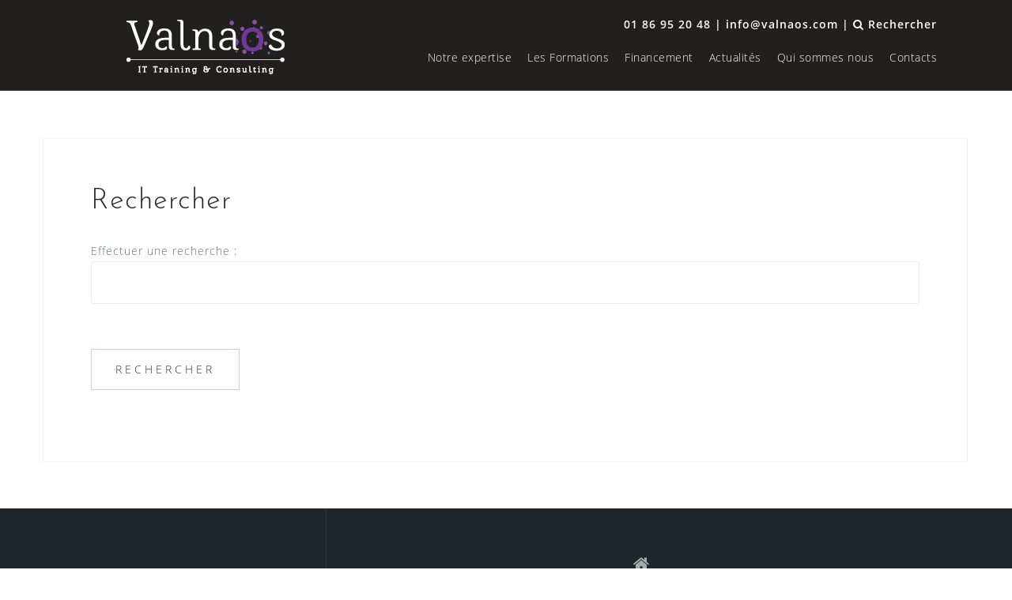

--- FILE ---
content_type: text/html; charset=UTF-8
request_url: https://www.valnaos.com/rechercher/
body_size: 4849
content:
<!DOCTYPE html><html lang="fr-FR"><head><meta charset="UTF-8"><meta name="viewport" content="width=device-width, initial-scale=1"><meta name="theme-color" content="#8065a4"/><meta name='robots' content='index, follow, max-image-preview:large, max-snippet:-1, max-video-preview:-1' /><title>Rechercher</title><meta name="description" content="Rechercher Effectuer une recherche :" /><link rel="canonical" href="https://www.valnaos.com/rechercher/" /><meta property="og:locale" content="fr_FR" /><meta property="og:type" content="article" /><meta property="og:title" content="Rechercher" /><meta property="og:description" content="Rechercher Effectuer une recherche :" /><meta property="og:url" content="https://www.valnaos.com/rechercher/" /><meta property="og:site_name" content="Formations et certifications Cloud, SIAM, Qualité - Valnaos" /><meta name="twitter:card" content="summary" /> <script type="application/ld+json" class="yoast-schema-graph">{"@context":"https://schema.org","@graph":[{"@type":"Organization","@id":"https://www.valnaos.com/#organization","name":"Valnaos","url":"https://www.valnaos.com/","sameAs":[],"logo":{"@type":"ImageObject","inLanguage":"fr-FR","@id":"https://www.valnaos.com/#/schema/logo/image/","url":"https://www.valnaos.com/wp-content/uploads/2017/09/valnaos-formation-cloud-computing-wp-b.png","contentUrl":"https://www.valnaos.com/wp-content/uploads/2017/09/valnaos-formation-cloud-computing-wp-b.png","width":200,"height":80,"caption":"Valnaos"},"image":{"@id":"https://www.valnaos.com/#/schema/logo/image/"}},{"@type":"WebSite","@id":"https://www.valnaos.com/#website","url":"https://www.valnaos.com/","name":"Formations et certifications Cloud, SIAM, Qualité - Valnaos","description":"","publisher":{"@id":"https://www.valnaos.com/#organization"},"potentialAction":[{"@type":"SearchAction","target":{"@type":"EntryPoint","urlTemplate":"https://www.valnaos.com/?s={search_term_string}"},"query-input":"required name=search_term_string"}],"inLanguage":"fr-FR"},{"@type":"WebPage","@id":"https://www.valnaos.com/rechercher/","url":"https://www.valnaos.com/rechercher/","name":"Rechercher","isPartOf":{"@id":"https://www.valnaos.com/#website"},"datePublished":"2017-10-24T21:55:38+00:00","dateModified":"2017-10-24T21:55:38+00:00","description":"Rechercher Effectuer une recherche :","breadcrumb":{"@id":"https://www.valnaos.com/rechercher/#breadcrumb"},"inLanguage":"fr-FR","potentialAction":[{"@type":"ReadAction","target":["https://www.valnaos.com/rechercher/"]}]},{"@type":"BreadcrumbList","@id":"https://www.valnaos.com/rechercher/#breadcrumb","itemListElement":[{"@type":"ListItem","position":1,"name":"Accueil","item":"https://www.valnaos.com/"},{"@type":"ListItem","position":2,"name":"Rechercher"}]}]}</script> <link rel='dns-prefetch' href='//ajax.googleapis.com' /><link rel='stylesheet' id='bootstrap-css'  href='https://www.valnaos.com/wp-content/themes/astrid/css/bootstrap/bootstrap.min.css' type='text/css' media='all' /><link rel='stylesheet' id='wp-block-library-css'  href='https://www.valnaos.com/wp-includes/css/dist/block-library/style.min.css' type='text/css' media='all' /><link rel='stylesheet' id='cptch_stylesheet-css'  href='https://www.valnaos.com/wp-content/cache/autoptimize/css/autoptimize_single_aa3a628f48cd69427eb8493b9b913ba8.css' type='text/css' media='all' /><link rel='stylesheet' id='dashicons-css'  href='https://www.valnaos.com/wp-includes/css/dashicons.min.css' type='text/css' media='all' /><link rel='stylesheet' id='cptch_desktop_style-css'  href='https://www.valnaos.com/wp-content/cache/autoptimize/css/autoptimize_single_1fef03e0313a7dc8877bf921e862f9a5.css' type='text/css' media='all' /><link rel='stylesheet' id='contact-form-7-css'  href='https://www.valnaos.com/wp-content/cache/autoptimize/css/autoptimize_single_e6fae855021a88a0067fcc58121c594f.css' type='text/css' media='all' /><link rel='stylesheet' id='ACT_css-css'  href='https://www.valnaos.com/wp-content/cache/autoptimize/css/autoptimize_single_eeeeffa04037f9f3e79ed694b8916a87.css' type='text/css' media='all' /><link rel='stylesheet' id='email-before-download-css'  href='https://www.valnaos.com/wp-content/cache/autoptimize/css/autoptimize_single_f420e18c0b5f7f7fd6c7b2ec8181d748.css' type='text/css' media='all' /><link rel='stylesheet' id='if-menu-site-css-css'  href='https://www.valnaos.com/wp-content/cache/autoptimize/css/autoptimize_single_91530e726988630cf084d74cb6f366d5.css' type='text/css' media='all' /><link rel='stylesheet' id='chld_thm_cfg_parent-css'  href='https://www.valnaos.com/wp-content/cache/autoptimize/css/autoptimize_single_71aa6067d4f12847ba012bb97603c2d4.css' type='text/css' media='all' /><link rel='stylesheet' id='astrid-style-css'  href='https://www.valnaos.com/wp-content/cache/autoptimize/css/autoptimize_single_b31f1f9c3905d50c0f4b3fc2dc391125.css' type='text/css' media='all' /><style id='astrid-style-inline-css' type='text/css'>.site-header.has-header { position: absolute;background-color:transparent;padding:15px 0;}
.site-header.header-scrolled {padding:15px 0;}
.header-clone {display:none;}
.site-title a,.site-title a:hover { color:#ffffff}
.site-description { color:#BDBDBD}
.site-header,.site-header.header-scrolled { background-color:rgba(10,7,7,0.9)}
@media only screen and (max-width: 1024px) { .site-header.has-header,.site-header.has-video,.site-header.has-single,.site-header.has-shortcode { background-color:rgba(10,7,7,0.9)} }
body, .widget-area .widget, .widget-area .widget a { color:#656D6D}
.footer-widgets, .site-footer, .footer-info { background-color:#202529}
body {font-family: 'Open Sans', sans-serif;}
h1, h2, h3, h4, h5, h6, .fact .fact-number, .fact .fact-name, .site-title {font-family: 'Josefin Sans', sans-serif;}
.site-title { font-size:36px; }
.site-description { font-size:14px; }
h1 { font-size:36px; }
h2 { font-size:30px; }
h3 { font-size:24px; }
h4 { font-size:16px; }
h5 { font-size:14px; }
h6 { font-size:12px; }
body { font-size:14px; }</style><link rel='stylesheet' id='font-awesome-css'  href='https://www.valnaos.com/wp-content/themes/astrid/fonts/font-awesome.min.css' type='text/css' media='all' /><link rel="https://api.w.org/" href="https://www.valnaos.com/wp-json/" /><link rel="alternate" type="application/json" href="https://www.valnaos.com/wp-json/wp/v2/pages/430" /><link rel="icon" href="https://www.valnaos.com/wp-content/uploads/2017/09/cropped-valnaos-ico-wp-01-exp-100x100.png" sizes="32x32" /><link rel="icon" href="https://www.valnaos.com/wp-content/uploads/2017/09/cropped-valnaos-ico-wp-01-exp-250x250.png" sizes="192x192" /><link rel="apple-touch-icon" href="https://www.valnaos.com/wp-content/uploads/2017/09/cropped-valnaos-ico-wp-01-exp-250x250.png" /><meta name="msapplication-TileImage" content="https://www.valnaos.com/wp-content/uploads/2017/09/cropped-valnaos-ico-wp-01-exp-300x300.png" /></head><body class="page-template page-template-page-templates page-template-page_fullwidth page-template-page-templatespage_fullwidth-php page page-id-430 wp-custom-logo group-blog"><div class="preloader"><div class="preloader-inner"><ul><li></li><li></li><li></li><li></li><li></li><li></li></ul></div></div><div id="page" class="site"> <a class="skip-link screen-reader-text" href="#content">Skip to content</a><header id="masthead" class="site-header " role="banner"><div class="container"><div class="site-branding col-md-4 col-sm-6 col-xs-12"> <a href="https://www.valnaos.com/" class="custom-logo-link" rel="home"><noscript><img width="200" height="80" src="https://www.valnaos.com/wp-content/uploads/2017/09/valnaos-formation-cloud-computing-wp-b.png" class="custom-logo" alt="Valnaos Formation Cloud Computing" srcset="https://www.valnaos.com/wp-content/uploads/2017/09/valnaos-formation-cloud-computing-wp-b.png 200w, https://www.valnaos.com/wp-content/uploads/2017/09/valnaos-formation-cloud-computing-wp-b-100x40.png 100w" sizes="(max-width: 200px) 100vw, 200px" /></noscript><img width="200" height="80" src='data:image/svg+xml,%3Csvg%20xmlns=%22http://www.w3.org/2000/svg%22%20viewBox=%220%200%20200%2080%22%3E%3C/svg%3E' data-src="https://www.valnaos.com/wp-content/uploads/2017/09/valnaos-formation-cloud-computing-wp-b.png" class="lazyload custom-logo" alt="Valnaos Formation Cloud Computing" data-srcset="https://www.valnaos.com/wp-content/uploads/2017/09/valnaos-formation-cloud-computing-wp-b.png 200w, https://www.valnaos.com/wp-content/uploads/2017/09/valnaos-formation-cloud-computing-wp-b-100x40.png 100w" data-sizes="(max-width: 200px) 100vw, 200px" /></a></div><div class="btn-menu col-md-8 col-sm-6 col-xs-12"><i class="fa fa-navicon"></i></div><nav id="mainnav" class="main-navigation col-md-8 col-sm-6 col-xs-12" role="navigation"><div class="contacts_head_jpx">01 86 95 20 48 | &#105;&#110;&#102;&#111;&#64;va&#108;&#110;a&#111;s.&#99;&#111;m | <a href="https://www.valnaos.com/rechercher/"><i class="fa fa-search"></i> Rechercher</a></div><div class="menu-menu-header-container"><ul id="primary-menu" class="menu"><li id="menu-item-92" class="menu-item menu-item-type-post_type menu-item-object-page menu-item-has-children menu-item-92"><a href="https://www.valnaos.com/notre-expertise-it/">Notre expertise</a><ul class="sub-menu"><li id="menu-item-284" class="menu-item menu-item-type-post_type menu-item-object-page menu-item-284"><a href="https://www.valnaos.com/notre-expertise-it/conseil/">Conseil</a></li></ul></li><li id="menu-item-91" class="menu-item menu-item-type-post_type menu-item-object-page menu-item-has-children menu-item-91"><a href="https://www.valnaos.com/les-formations-it/">Les Formations</a><ul class="sub-menu"><li id="menu-item-150" class="menu-item menu-item-type-taxonomy menu-item-object-category menu-item-has-children menu-item-150"><a href="https://www.valnaos.com/formations/transformation-digitale/">Transformation digitale</a><ul class="sub-menu"><li id="menu-item-147" class="menu-item menu-item-type-taxonomy menu-item-object-category menu-item-147"><a href="https://www.valnaos.com/formations/transformation-digitale/cloud-computing/">Cloud Computing</a></li></ul></li><li id="menu-item-222" class="menu-item menu-item-type-taxonomy menu-item-object-category menu-item-has-children menu-item-222"><a href="https://www.valnaos.com/formations/management-et-organisation/">Management et Organisation</a><ul class="sub-menu"><li id="menu-item-218" class="menu-item menu-item-type-taxonomy menu-item-object-category menu-item-218"><a href="https://www.valnaos.com/formations/management-et-organisation/siam/">SIAM</a></li><li id="menu-item-215" class="menu-item menu-item-type-taxonomy menu-item-object-category menu-item-215"><a href="https://www.valnaos.com/formations/management-et-organisation/itil/">ITIL</a></li><li id="menu-item-1846" class="menu-item menu-item-type-taxonomy menu-item-object-category menu-item-1846"><a href="https://www.valnaos.com/formations/management-et-organisation/qualite/">Qualité</a></li></ul></li><li id="menu-item-329" class="menu-item menu-item-type-post_type menu-item-object-page menu-item-329"><a href="https://www.valnaos.com/les-formations-it/catalogue-tarifs-calendriers-des-formations/">Catalogue, tarifs et calendriers des formations</a></li></ul></li><li id="menu-item-90" class="menu-item menu-item-type-post_type menu-item-object-page menu-item-90"><a href="https://www.valnaos.com/financement/">Financement</a></li><li id="menu-item-230" class="menu-item menu-item-type-taxonomy menu-item-object-category menu-item-230"><a href="https://www.valnaos.com/formations/actualites/">Actualités</a></li><li id="menu-item-88" class="menu-item menu-item-type-post_type menu-item-object-page menu-item-has-children menu-item-88"><a href="https://www.valnaos.com/qui-sommes-nous/">Qui sommes nous</a><ul class="sub-menu"><li id="menu-item-356" class="menu-item menu-item-type-post_type menu-item-object-page menu-item-356"><a href="https://www.valnaos.com/qui-sommes-nous/le-mot-du-ceo-founder/">Le mot du CEO – FOUNDER</a></li><li id="menu-item-363" class="menu-item menu-item-type-post_type menu-item-object-page menu-item-363"><a href="https://www.valnaos.com/qui-sommes-nous/nos-formateurs/">Nos formateurs</a></li><li id="menu-item-362" class="menu-item menu-item-type-post_type menu-item-object-page menu-item-362"><a href="https://www.valnaos.com/qui-sommes-nous/nos-references/">Nos références</a></li><li id="menu-item-961" class="menu-item menu-item-type-post_type menu-item-object-page menu-item-961"><a href="https://www.valnaos.com/le-podcast-formation-et-conseil-it-de-valnaos/">Le Podcast Formation et conseil IT de Valnaos</a></li></ul></li><li id="menu-item-87" class="menu-item menu-item-type-post_type menu-item-object-page menu-item-87"><a href="https://www.valnaos.com/contacts/">Contacts</a></li></ul></div></nav></div></header><div class="header-clone"></div><div id="content" class="site-content"><div class="container"><div id="primary" class="content-area fullwidth"><main id="main" class="site-main" role="main"><article id="post-430" class="post-430 page type-page status-publish hentry clearfix"><header class="entry-header"><h1 class="entry-title">Rechercher</h1></header><div class="entry-content"><form id="searchform" role="search" action="https://www.valnaos.com/" method="get"><div><label for="s">Effectuer une recherche :</label><br /> <input id="s" name="s" type="text" value="" /><br /> <input name="sentence" type="hidden" value="1" /><br /> <input name="post_type" type="hidden" value="any" /><br /> <input id="searchsubmit" type="submit" value="Rechercher" /></div></form></div><footer class="entry-footer"></footer></article></main></div></div></div><div class="footer-wrapper"><div class="footer-info"><div class="container"><div class="footer-branding"><h2 class="site-title-footer"><a href="https://www.valnaos.com/" rel="home">Formations et certifications Cloud, SIAM, Qualité - Valnaos</a></h2></div><div class="footer-contact"><div class="footer-contact-block"><i class="fa fa-home"></i><span>Valnaos - 38 rue des Mathurins 75008 PARIS</span></div><div class="footer-contact-block"><i class="fa fa-envelope"></i><span><a href="mailto:info&#064;&#118;&#097;&#108;&#110;&#097;os&#046;&#099;&#111;m">info&#064;&#118;&#097;&#108;&#110;&#097;os&#046;&#099;&#111;m</a></span></div><div class="footer-contact-block"><i class="fa fa-phone"></i><span>01 86 95 20 48</span></div></div></div></div><footer id="colophon" class="site-footer" role="contentinfo"><div class="site-info container"><nav id="footernav" class="footer-navigation" role="navigation"><div class="menu-menu-footer-container"><ul id="footer-menu" class="menu"><li id="menu-item-178" class="menu-item menu-item-type-custom menu-item-object-custom menu-item-home menu-item-178"><a href="https://www.valnaos.com/">Accueil</a></li><li id="menu-item-166" class="menu-item menu-item-type-post_type menu-item-object-page menu-item-166"><a href="https://www.valnaos.com/les-formations-it/">Les Formations</a></li><li id="menu-item-228" class="menu-item menu-item-type-taxonomy menu-item-object-category menu-item-228"><a href="https://www.valnaos.com/formations/transformation-digitale/">Transformation digitale</a></li><li id="menu-item-229" class="menu-item menu-item-type-taxonomy menu-item-object-category menu-item-229"><a href="https://www.valnaos.com/formations/management-et-organisation/">Management et Organisation</a></li><li id="menu-item-742" class="menu-item menu-item-type-post_type menu-item-object-page menu-item-privacy-policy menu-item-742"><a href="https://www.valnaos.com/informations-legales/politique-de-confidentialite/">Politique de Confidentialité</a></li></ul></div></nav><div class="site-copyright"> Tous droits réservés 2026 Valnaos - Développement <a href="https://www.latanieredigitale.com?utm_source=valnaos.com&utm_medium=footer&utm_campaign= January 2026">La Tanière Digitale </a></div></div></footer></div></div>  <script>(function(i,s,o,g,r,a,m){i['GoogleAnalyticsObject']=r;i[r]=i[r]||function(){
			(i[r].q=i[r].q||[]).push(arguments)},i[r].l=1*new Date();a=s.createElement(o),
			m=s.getElementsByTagName(o)[0];a.async=1;a.src=g;m.parentNode.insertBefore(a,m)
			})(window,document,'script','https://www.google-analytics.com/analytics.js','ga');
			ga('create', 'UA-108576550-1', 'auto');
			ga('set', 'forceSSL', true);
			ga('send', 'pageview');</script> <noscript><style>.lazyload{display:none;}</style></noscript><script data-noptimize="1">window.lazySizesConfig=window.lazySizesConfig||{};window.lazySizesConfig.loadMode=1;</script><script async data-noptimize="1" src='https://www.valnaos.com/wp-content/plugins/autoptimize/classes/external/js/lazysizes.min.js'></script><script type='text/javascript' src='https://ajax.googleapis.com/ajax/libs/jquery/1.9.0/jquery.min.js' id='jquery-js'></script> <script type='text/javascript' id='contact-form-7-js-extra'>var wpcf7 = {"api":{"root":"https:\/\/www.valnaos.com\/wp-json\/","namespace":"contact-form-7\/v1"}};</script> <script type='text/javascript' id='email-before-download-js-extra'>var ebd_inline = {"ajaxurl":"https:\/\/www.valnaos.com\/wp-admin\/admin-ajax.php","ajax_nonce":"1ceff3b4b9"};</script> <!--[if lt IE 9]> <script type='text/javascript' src='https://www.valnaos.com/wp-content/themes/astrid/js/html5shiv.js' id='astrid-html5shiv-js'></script> <![endif]--> <script type="text/javascript">jQuery( function( $ ) {

            for (let i = 0; i < document.forms.length; ++i) {
                let form = document.forms[i];
				if ($(form).attr("method") != "get") { $(form).append('<input type="hidden" name="tSEOAJ-Pmd" value="VcpAQLNRKGI[4M" />'); }
if ($(form).attr("method") != "get") { $(form).append('<input type="hidden" name="vHjn_mpDKl" value="ixY@9O.rUj7N" />'); }
            }

            $(document).on('submit', 'form', function () {
				if ($(this).attr("method") != "get") { $(this).append('<input type="hidden" name="tSEOAJ-Pmd" value="VcpAQLNRKGI[4M" />'); }
if ($(this).attr("method") != "get") { $(this).append('<input type="hidden" name="vHjn_mpDKl" value="ixY@9O.rUj7N" />'); }
                return true;
            });

            jQuery.ajaxSetup({
                beforeSend: function (e, data) {

                    if (data.type !== 'POST') return;

                    if (typeof data.data === 'object' && data.data !== null) {
						data.data.append("tSEOAJ-Pmd", "VcpAQLNRKGI[4M");
data.data.append("vHjn_mpDKl", "ixY@9O.rUj7N");
                    }
                    else {
                        data.data = data.data + '&tSEOAJ-Pmd=VcpAQLNRKGI[4M&vHjn_mpDKl=ixY@9O.rUj7N';
                    }
                }
            });

        });</script>  <script type="text/javascript" id="hs-script-loader" async defer src="//js.hs-scripts.com/6214604.js"></script>  <script defer src="https://www.valnaos.com/wp-content/cache/autoptimize/js/autoptimize_c530c2dbf9b7b7e569ab36bc12d06475.js"></script></body></html>

--- FILE ---
content_type: text/css
request_url: https://www.valnaos.com/wp-content/cache/autoptimize/css/autoptimize_single_b31f1f9c3905d50c0f4b3fc2dc391125.css
body_size: 3026
content:
@font-face{font-family:'Josefin Sans';font-style:normal;font-weight:300;src:local('Josefin Sans Light'),local('JosefinSans-Light'),url('https://www.valnaos.com/wp-content/themes/astrid-child/fonts/josefin-sans-v12-latin-300.woff2') format('woff2'),url('https://www.valnaos.com/wp-content/themes/astrid-child/fonts/josefin-sans-v12-latin-300.woff') format('woff')}@font-face{font-family:'Josefin Sans';font-style:italic;font-weight:300;src:local('Josefin Sans Light Italic'),local('JosefinSans-LightItalic'),url('https://www.valnaos.com/wp-content/themes/astrid-child/fonts/josefin-sans-v12-latin-300italic.woff2') format('woff2'),url('https://www.valnaos.com/wp-content/themes/astrid-child/fonts/josefin-sans-v12-latin-300italic.woff') format('woff')}@font-face{font-family:'Open Sans';font-style:normal;font-weight:300;src:local('Open Sans Light'),local('OpenSans-Light'),url('https://www.valnaos.com/wp-content/themes/astrid-child/fonts/open-sans-v15-latin-300.woff2') format('woff2'),url('https://www.valnaos.com/wp-content/themes/astrid-child/fonts/open-sans-v15-latin-300.woff') format('woff')}@font-face{font-family:'Open Sans';font-style:italic;font-weight:300;src:local('Open Sans Light Italic'),local('OpenSans-LightItalic'),url('https://www.valnaos.com/wp-content/themes/astrid-child/fonts/open-sans-v15-latin-300italic.woff2') format('woff2'),url('https://www.valnaos.com/wp-content/themes/astrid-child/fonts/open-sans-v15-latin-300italic.woff') format('woff')}@font-face{font-family:'Open Sans';font-style:normal;font-weight:600;src:local('Open Sans SemiBold'),local('OpenSans-SemiBold'),url('https://www.valnaos.com/wp-content/themes/astrid-child/fonts/open-sans-v15-latin-600.woff2') format('woff2'),url('https://www.valnaos.com/wp-content/themes/astrid-child/fonts/open-sans-v15-latin-600.woff') format('woff')}@font-face{font-family:'Open Sans';font-style:italic;font-weight:600;src:local('Open Sans SemiBold Italic'),local('OpenSans-SemiBoldItalic'),url('https://www.valnaos.com/wp-content/themes/astrid-child/fonts/open-sans-v15-latin-600italic.woff2') format('woff2'),url('https://www.valnaos.com/wp-content/themes/astrid-child/fonts/open-sans-v15-latin-600italic.woff') format('woff')}body,.widget-area .widget,.widget-area .widget a{color:#252525}body{font-family:'Open Sans',sans-serif;font-size:14px;color:#656d6d;word-wrap:break-word;line-height:1.9;letter-spacing:1px;background-color:#fff;font-weight:300;text-rendering:optimizeLegibility}.site-header{padding:15px 0;width:100%;z-index:999;position:relative;background-color:#202529;-webkit-transition:all .5s;transition:all .5s;border-bottom:1px solid rgba(255,255,255,.1)}.site-header.has-header,.site-header.has-video{background-color:transparent}.site-header.header-scrolled{background-color:rgba(32,37,41,.97);padding:5px 0;border-bottom:1px solid transparent}.has-header{background-color:rgba(32,37,41,.97)}.header-image:after{content:'';position:absolute;width:100%;height:100%;top:0;left:0;background-color:rgba(0,0,0,.1)}.header-info{width:100%;position:absolute;top:20%;text-align:center;z-index:11}.header-text{font-size:40px;font-weight:700;padding:10px;background:#00000000;border-radius:10px;text-shadow:0 0 6px #000,0 0 2px #000}@media only screen and (max-width:1199px){.header-text{font-size:36px}}@media only screen and (max-width:991px){.header-text{font-size:22px;padding:0;background:#00000000;font-weight:700}}.header-subtext{text-shadow:0 0 2px #000,0 0 2px #000}img.large-header{height:100vh;object-fit:cover}.site-content>.container{padding:0;background-color:#fff;border-left:0 solid #f2f2f3;border-right:0 solid #f2f2f3;border-bottom:0 solid #f2f2f3}.byline,.updated:not(.published){display:inline}.updated{display:inline}.metasjpx{font-size:12px}.contacts_head_jpx{float:right;padding:0 10px;color:#fff;font-weight:700}.main-navigation li{float:left;position:relative;padding:10px;font-size:14px;letter-spacing:.5px}.main-navigation a:hover,.main-navigation li.focus>a{color:#dccce6}.main-navigation li a:before{right:0;border-top:0 solid #8354a2}.main-navigation li a:after{left:0;border-bottom:1px solid #8354a2}.accroche{width:100%;padding:0 10px;text-align:center;font-size:large}.accroche h1,.accroche h2,.accroche h3{color:#8065a4;padding-top:30px;clear:both;font-weight:700}.bloc_accueil{font-weight:700;font-size:2.8em;text-align:center;padding:20px}.img_bloc_accueil{width:100%;height:auto;margin:10px auto;padding:10px}.form_accueil{width:90%;max-width:960px;margin:10px auto;padding:20px;text-align:center}input{min-width:100%;max-width:100%}input[type=checkbox],input[type=radio],input[type=submit]{padding:0;max-width:unset;min-width:unset}input[type=text].downloadform,input[type=email].downloadform,input[type=submit].downloadform{padding:4px 10px;max-width:unset;min-width:unset}.card-accueil-01{display:flex;align-items:stretch;justify-content:space-between;flex-flow:row nowrap;padding:10px;width:100%}.card-accueil-item{display:flex;flex:1 auto;flex-flow:column nowrap;justify-content:space-between;min-width:33%;text-align:center;padding:20px}.card-accueil-item h2{height:60px}.post-content-excerpt{height:120px;margin-top:10px}.post-content-link{height:40px;margin-top:10px}.cent-p-cent{width:100%}.card-accueil-item img{width:100%;height:auto}.card-accueil-item *{justify-content:space-between}@media only screen and (max-width:800px){.card-accueil-01{display:block;align-items:stretch;padding:10px;width:100%}.card-accueil-item{display:block;padding:30px;clear:both;min-width:100%}}.article-une-accueil{display:block;padding:10px 30px;width:100%}.article-une-accueil-item{display:table-cell;width:33%;text-align:justify;padding:20px;margin-bottom:20px;background:#f0f3f5}.article-une-accueil-item h3{height:60px;text-align:center}@media only screen and (max-width:800px){.article-une-accueil-item{display:block;width:100%}}.menu-reseaux-sociaux-container h3{text-align:center}.footer-contact{display:block;-webkit-justify-content:center;justify-content:center;-webkit-align-items:center;align-items:flex-start;width:70%;padding:60px 15px;border-left:1px solid rgba(255,255,255,.08)}.footer-contact-block{display:block;float:none;clear:both;text-align:center;width:100%!important;padding:0 20px}.footer-contact-block span{display:block;border-top:0 solid rgba(255,255,255,.08);border-bottom:1px solid rgba(255,255,255,.08);margin-top:0;margin-bottom:10px;padding-top:0;padding-bottom:10px}@media only screen and (max-width:991px){.footer-branding,.footer-contact{width:100%;border:0}}button,.button,input[type=button],input[type=reset],input[type=submit]{font-size:14px;padding:12px 30px;border:1px solid #dbcbe6;color:#333;text-transform:uppercase;letter-spacing:4px;background-color:transparent;-webkit-transition:all .3s;transition:all .3s;cursor:pointer}button:hover,.button:hover,input[type=button]:hover,input[type=reset]:hover,input[type=submit]:hover{background-color:#cfdfe4;text-decoration:none;color:#333}.valnaos_button{border:1px solid #467988;color:#fff;background-color:#467988;width:100%;text-align:center}.taxonomy-description{padding:0 20px 0 30px}.formation-area{width:60%;float:left;margin-left:-1px}.infos-formation-area{width:31%;float:right;margin-left:-1px;margin-right:-1px}@media only screen and (min-width:801px) and (min-height:600px){.infos-formation-area{position:sticky!important;top:50px}}.programme-part{display:block;padding:10px;margin:30px 0;width:100%;background:#f0f3f5}@media only screen and (max-width:800px){.formation-area{width:100%;float:none;clear:both;margin-left:-1px}.infos-formation-area{width:100%;float:none;clear:both;margin-left:-1px;margin-right:-1px}}@media screen and (min-width:1024px){.crunchify-whatsapp{display:none !important}}.crunchify-link{padding:2px 8px 4px !important;color:#fff;font-size:12px;border-radius:2px;margin-right:2px;cursor:pointer;-moz-background-clip:padding;-webkit-background-clip:padding-box;box-shadow:inset 0 -3px 0 rgba(0,0,0,.2);-moz-box-shadow:inset 0 -3px 0 rgba(0,0,0,.2);-webkit-box-shadow:inset 0 -3px 0 rgba(0,0,0,.2);margin-top:2px;display:inline-block;clear:both;text-decoration:none}.crunchify-link:hover,.crunchify-link:active{color:#fff}.crunchify-twitter{background:#00aced}.crunchify-twitter:hover,.crunchify-twitter:active{background:#0084b4}.crunchify-facebook{background:#3b5997}.crunchify-facebook:hover,.crunchify-facebook:active{background:#2d4372}.crunchify-googleplus{background:#d64937}.crunchify-googleplus:hover,.crunchify-googleplus:active{background:#b53525}.crunchify-buffer{background:#444}.crunchify-buffer:hover,.crunchify-buffer:active{background:#222}.crunchify-pinterest{background:#bd081c}.crunchify-pinterest:hover,.crunchify-pinterest:active{background:#bd081c}.crunchify-linkedin{background:#0074a1}.crunchify-linkedin:hover,.crunchify-linkedin:active{background:#006288}.crunchify-whatsapp{background:#43d854}.crunchify-whatsapp:hover,.crunchify-whatsapp:active{background:#009688}.crunchify-social{margin:20px 0 25px;-webkit-font-smoothing:antialiased;font-size:12px}a,a:hover{color:#4e99af;-webkit-transition:color .3s;transition:color .3s}p>a{text-decoration:underline!important}.single-thumb{text-align:center}button.button_link{cursor:pointer!important;overflow:hidden!important;text-align:left!important;font-size:.85em!important;padding:0 0 3px 0!important;margin:0 5px 0 5px!important;outline:0!important;border-width:0 0 1px 0!important;border-color:#e5e5e5!important;background:#fff!important;border-style:dotted!important}p em{font-size:1.3em;background:#f9f6e7;display:inline-block;width:100%;margin-top:10px;padding:5px 10px;line-height:1.4em;border-left:solid 5px #aa8bbd}.flexbox-logos-clients{display:flex;align-items:center;justify-content:center;flex-flow:row wrap;padding:10px;width:100%;max-width:1024px;margin:10px auto}.logos-clients{filter:grayscale(97%) opacity(75%);max-width:140px;max-height:140px;padding:10px}.flexbox-logos-partenaires{display:flex;align-items:center;justify-content:center;flex-flow:row wrap;padding:10px;width:100%;max-width:1024px;margin:10px auto}.logos-partenaires{filter:grayscale(97%) opacity(75%);max-width:140px;max-height:140px;padding:10px}.mailjet-box{width:100%;padding:30px;text-align:center;font-size:large}#lexnav{display:block;width:100%;padding:5px;font-size:2.4em;font-weight:700;text-align:center;border:solid 1px #dbc5de}#lexnav a{display:inline-block;padding:10px;text-align:center}.valnaos_button_lpcta{border:1px solid #f44336;color:#fff;background-color:#f44336;width:100%;max-width:480px;margin:0 auto;text-align:center;font-size:1.8em;font-weight:700;text-decoration:none!important;border-radius:5px}.valnaos_button_lpcta:hover{border:1px solid #f4af36;color:#fff;background-color:#f4af36}.card-accueil-item h2.lpf,h2.lpf{height:60px;font-size:2em;font-weight:700;color:#0058a2}.para-lp{font-size:1.3em}.para-head-lp{text-align:center;font-size:1.2em;font-weight:700;color:#0058a2}.date-art{font-size:.8em;color:#467988;margin:5px 0 10px;display:block}.single-thumb,.masonry-layout .entry-thumb{margin-bottom:10px}.cert-veritas{display:block;position:fixed;right:10px;bottom:10px;float:right;width:160px;height:auto;z-index:99999;background:unset}.cert-qualiopi{display:block;position:fixed;right:10px;bottom:77px;float:right;width:240px;height:auto;z-index:99999;background:unset}@media (max-width:768px){div.cert-qualiopi{display:none!important}}.last_formation:hover{background:azure}.last_formation a img{margin-bottom:20px}.info-pres-dist{background:#96af00;padding:4px;margin-bottom:30px;text-align:center;border-radius:4px}.info-pres-dist p{color:#fff;font-size:1.3em;margin:0}.boxformpromo{color:#FFF!important;background-color:#0088b1;display:block;width:100%;clear:both;float:none;padding:10px;margin:20px 0 40px;border-radius:5px;text-align:center;box-sizing:border-box}.boxformpromo .formpromo{text-align:center;display:block;padding:10px;background-color:#00607d;margin:10px 0 0}.boxformpromo h2{color:#fff;font-weight:700}.boxformpromo .formpromo h3{color:#fff}.boxformpromo .formpromo p a{font-size:1.4em;color:#ffbc20;font-weight:700}.handicap{padding:10px;margin-top:20px;text-align:center;background:#e7feff;border:solid 1px #eee}.acces{padding:10px;margin-top:20px;text-align:left;background:#fff9ea;border:solid 1px #eee;margin-bottom:30px}.fcontact-form-row{width:100%}.fcontact-column-half,.fcontact-column-full{float:left;position:relative;padding:.3em;width:100%;-webkit-box-sizing:border-box;-moz-box-sizing:border-box;box-sizing:border-box}.clearfix:after{content:"";display:table;clear:both}@media only screen and (min-width:48em){.fcontact-column-half{width:50%}}

--- FILE ---
content_type: text/plain
request_url: https://www.google-analytics.com/j/collect?v=1&_v=j102&a=1530906091&t=pageview&_s=1&dl=https%3A%2F%2Fwww.valnaos.com%2Frechercher%2F&ul=en-us%40posix&dt=Rechercher&sr=1280x720&vp=1280x720&_u=YEBAAUABAAAAACAAI~&jid=432103671&gjid=1189758984&cid=432556695.1769007090&tid=UA-108576550-1&_gid=925012596.1769007090&_r=1&_slc=1&z=231201796
body_size: -450
content:
2,cG-JP25RNNP05